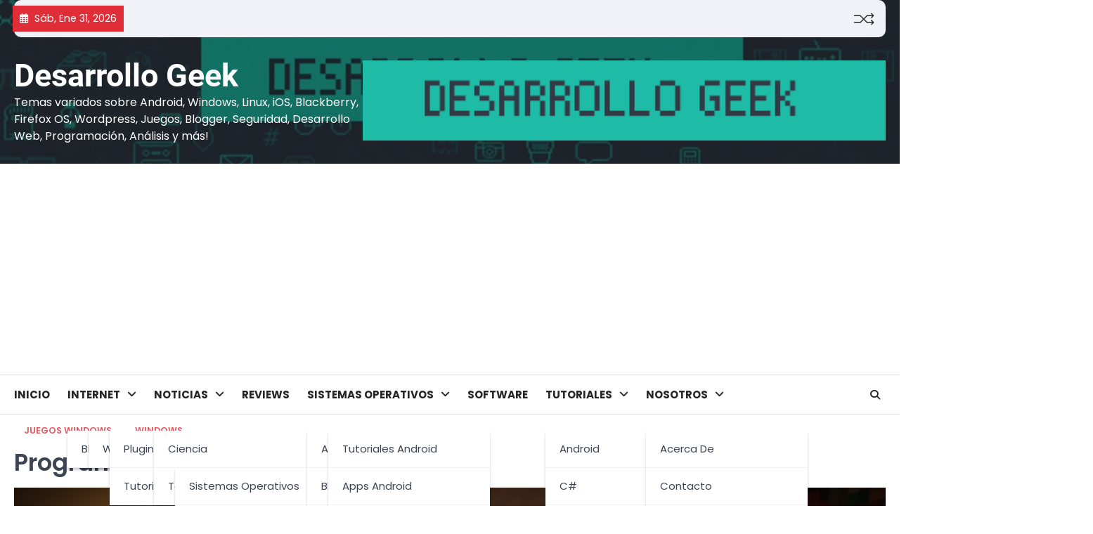

--- FILE ---
content_type: text/html; charset=UTF-8
request_url: https://desarrollo-geek.net/sistemas-operativos/windows/programas-para-crear-videojuegos/
body_size: 10847
content:
<!doctype html>
<html lang="es">

<head>
	<meta charset="UTF-8">
	<meta name="viewport" content="width=device-width, initial-scale=1">
	<link rel="profile" href="https://gmpg.org/xfn/11">

	<title>Programas para crear videojuegos &#8211; Desarrollo Geek</title>
<meta name='robots' content='max-image-preview:large' />
	<style>img:is([sizes="auto" i], [sizes^="auto," i]) { contain-intrinsic-size: 3000px 1500px }</style>
	<link rel="alternate" type="application/rss+xml" title="Desarrollo Geek &raquo; Feed" href="https://desarrollo-geek.net/feed/" />
<script>
window._wpemojiSettings = {"baseUrl":"https:\/\/s.w.org\/images\/core\/emoji\/15.0.3\/72x72\/","ext":".png","svgUrl":"https:\/\/s.w.org\/images\/core\/emoji\/15.0.3\/svg\/","svgExt":".svg","source":{"concatemoji":"https:\/\/desarrollo-geek.net\/wp-includes\/js\/wp-emoji-release.min.js?ver=6.7.4"}};
/*! This file is auto-generated */
!function(i,n){var o,s,e;function c(e){try{var t={supportTests:e,timestamp:(new Date).valueOf()};sessionStorage.setItem(o,JSON.stringify(t))}catch(e){}}function p(e,t,n){e.clearRect(0,0,e.canvas.width,e.canvas.height),e.fillText(t,0,0);var t=new Uint32Array(e.getImageData(0,0,e.canvas.width,e.canvas.height).data),r=(e.clearRect(0,0,e.canvas.width,e.canvas.height),e.fillText(n,0,0),new Uint32Array(e.getImageData(0,0,e.canvas.width,e.canvas.height).data));return t.every(function(e,t){return e===r[t]})}function u(e,t,n){switch(t){case"flag":return n(e,"\ud83c\udff3\ufe0f\u200d\u26a7\ufe0f","\ud83c\udff3\ufe0f\u200b\u26a7\ufe0f")?!1:!n(e,"\ud83c\uddfa\ud83c\uddf3","\ud83c\uddfa\u200b\ud83c\uddf3")&&!n(e,"\ud83c\udff4\udb40\udc67\udb40\udc62\udb40\udc65\udb40\udc6e\udb40\udc67\udb40\udc7f","\ud83c\udff4\u200b\udb40\udc67\u200b\udb40\udc62\u200b\udb40\udc65\u200b\udb40\udc6e\u200b\udb40\udc67\u200b\udb40\udc7f");case"emoji":return!n(e,"\ud83d\udc26\u200d\u2b1b","\ud83d\udc26\u200b\u2b1b")}return!1}function f(e,t,n){var r="undefined"!=typeof WorkerGlobalScope&&self instanceof WorkerGlobalScope?new OffscreenCanvas(300,150):i.createElement("canvas"),a=r.getContext("2d",{willReadFrequently:!0}),o=(a.textBaseline="top",a.font="600 32px Arial",{});return e.forEach(function(e){o[e]=t(a,e,n)}),o}function t(e){var t=i.createElement("script");t.src=e,t.defer=!0,i.head.appendChild(t)}"undefined"!=typeof Promise&&(o="wpEmojiSettingsSupports",s=["flag","emoji"],n.supports={everything:!0,everythingExceptFlag:!0},e=new Promise(function(e){i.addEventListener("DOMContentLoaded",e,{once:!0})}),new Promise(function(t){var n=function(){try{var e=JSON.parse(sessionStorage.getItem(o));if("object"==typeof e&&"number"==typeof e.timestamp&&(new Date).valueOf()<e.timestamp+604800&&"object"==typeof e.supportTests)return e.supportTests}catch(e){}return null}();if(!n){if("undefined"!=typeof Worker&&"undefined"!=typeof OffscreenCanvas&&"undefined"!=typeof URL&&URL.createObjectURL&&"undefined"!=typeof Blob)try{var e="postMessage("+f.toString()+"("+[JSON.stringify(s),u.toString(),p.toString()].join(",")+"));",r=new Blob([e],{type:"text/javascript"}),a=new Worker(URL.createObjectURL(r),{name:"wpTestEmojiSupports"});return void(a.onmessage=function(e){c(n=e.data),a.terminate(),t(n)})}catch(e){}c(n=f(s,u,p))}t(n)}).then(function(e){for(var t in e)n.supports[t]=e[t],n.supports.everything=n.supports.everything&&n.supports[t],"flag"!==t&&(n.supports.everythingExceptFlag=n.supports.everythingExceptFlag&&n.supports[t]);n.supports.everythingExceptFlag=n.supports.everythingExceptFlag&&!n.supports.flag,n.DOMReady=!1,n.readyCallback=function(){n.DOMReady=!0}}).then(function(){return e}).then(function(){var e;n.supports.everything||(n.readyCallback(),(e=n.source||{}).concatemoji?t(e.concatemoji):e.wpemoji&&e.twemoji&&(t(e.twemoji),t(e.wpemoji)))}))}((window,document),window._wpemojiSettings);
</script>
<style id='wp-emoji-styles-inline-css'>

	img.wp-smiley, img.emoji {
		display: inline !important;
		border: none !important;
		box-shadow: none !important;
		height: 1em !important;
		width: 1em !important;
		margin: 0 0.07em !important;
		vertical-align: -0.1em !important;
		background: none !important;
		padding: 0 !important;
	}
</style>
<link rel='stylesheet' id='wp-block-library-css' href='https://desarrollo-geek.net/wp-includes/css/dist/block-library/style.min.css?ver=6.7.4' media='all' />
<style id='classic-theme-styles-inline-css'>
/*! This file is auto-generated */
.wp-block-button__link{color:#fff;background-color:#32373c;border-radius:9999px;box-shadow:none;text-decoration:none;padding:calc(.667em + 2px) calc(1.333em + 2px);font-size:1.125em}.wp-block-file__button{background:#32373c;color:#fff;text-decoration:none}
</style>
<style id='global-styles-inline-css'>
:root{--wp--preset--aspect-ratio--square: 1;--wp--preset--aspect-ratio--4-3: 4/3;--wp--preset--aspect-ratio--3-4: 3/4;--wp--preset--aspect-ratio--3-2: 3/2;--wp--preset--aspect-ratio--2-3: 2/3;--wp--preset--aspect-ratio--16-9: 16/9;--wp--preset--aspect-ratio--9-16: 9/16;--wp--preset--color--black: #000000;--wp--preset--color--cyan-bluish-gray: #abb8c3;--wp--preset--color--white: #ffffff;--wp--preset--color--pale-pink: #f78da7;--wp--preset--color--vivid-red: #cf2e2e;--wp--preset--color--luminous-vivid-orange: #ff6900;--wp--preset--color--luminous-vivid-amber: #fcb900;--wp--preset--color--light-green-cyan: #7bdcb5;--wp--preset--color--vivid-green-cyan: #00d084;--wp--preset--color--pale-cyan-blue: #8ed1fc;--wp--preset--color--vivid-cyan-blue: #0693e3;--wp--preset--color--vivid-purple: #9b51e0;--wp--preset--gradient--vivid-cyan-blue-to-vivid-purple: linear-gradient(135deg,rgba(6,147,227,1) 0%,rgb(155,81,224) 100%);--wp--preset--gradient--light-green-cyan-to-vivid-green-cyan: linear-gradient(135deg,rgb(122,220,180) 0%,rgb(0,208,130) 100%);--wp--preset--gradient--luminous-vivid-amber-to-luminous-vivid-orange: linear-gradient(135deg,rgba(252,185,0,1) 0%,rgba(255,105,0,1) 100%);--wp--preset--gradient--luminous-vivid-orange-to-vivid-red: linear-gradient(135deg,rgba(255,105,0,1) 0%,rgb(207,46,46) 100%);--wp--preset--gradient--very-light-gray-to-cyan-bluish-gray: linear-gradient(135deg,rgb(238,238,238) 0%,rgb(169,184,195) 100%);--wp--preset--gradient--cool-to-warm-spectrum: linear-gradient(135deg,rgb(74,234,220) 0%,rgb(151,120,209) 20%,rgb(207,42,186) 40%,rgb(238,44,130) 60%,rgb(251,105,98) 80%,rgb(254,248,76) 100%);--wp--preset--gradient--blush-light-purple: linear-gradient(135deg,rgb(255,206,236) 0%,rgb(152,150,240) 100%);--wp--preset--gradient--blush-bordeaux: linear-gradient(135deg,rgb(254,205,165) 0%,rgb(254,45,45) 50%,rgb(107,0,62) 100%);--wp--preset--gradient--luminous-dusk: linear-gradient(135deg,rgb(255,203,112) 0%,rgb(199,81,192) 50%,rgb(65,88,208) 100%);--wp--preset--gradient--pale-ocean: linear-gradient(135deg,rgb(255,245,203) 0%,rgb(182,227,212) 50%,rgb(51,167,181) 100%);--wp--preset--gradient--electric-grass: linear-gradient(135deg,rgb(202,248,128) 0%,rgb(113,206,126) 100%);--wp--preset--gradient--midnight: linear-gradient(135deg,rgb(2,3,129) 0%,rgb(40,116,252) 100%);--wp--preset--font-size--small: 13px;--wp--preset--font-size--medium: 20px;--wp--preset--font-size--large: 36px;--wp--preset--font-size--x-large: 42px;--wp--preset--spacing--20: 0.44rem;--wp--preset--spacing--30: 0.67rem;--wp--preset--spacing--40: 1rem;--wp--preset--spacing--50: 1.5rem;--wp--preset--spacing--60: 2.25rem;--wp--preset--spacing--70: 3.38rem;--wp--preset--spacing--80: 5.06rem;--wp--preset--shadow--natural: 6px 6px 9px rgba(0, 0, 0, 0.2);--wp--preset--shadow--deep: 12px 12px 50px rgba(0, 0, 0, 0.4);--wp--preset--shadow--sharp: 6px 6px 0px rgba(0, 0, 0, 0.2);--wp--preset--shadow--outlined: 6px 6px 0px -3px rgba(255, 255, 255, 1), 6px 6px rgba(0, 0, 0, 1);--wp--preset--shadow--crisp: 6px 6px 0px rgba(0, 0, 0, 1);}:where(.is-layout-flex){gap: 0.5em;}:where(.is-layout-grid){gap: 0.5em;}body .is-layout-flex{display: flex;}.is-layout-flex{flex-wrap: wrap;align-items: center;}.is-layout-flex > :is(*, div){margin: 0;}body .is-layout-grid{display: grid;}.is-layout-grid > :is(*, div){margin: 0;}:where(.wp-block-columns.is-layout-flex){gap: 2em;}:where(.wp-block-columns.is-layout-grid){gap: 2em;}:where(.wp-block-post-template.is-layout-flex){gap: 1.25em;}:where(.wp-block-post-template.is-layout-grid){gap: 1.25em;}.has-black-color{color: var(--wp--preset--color--black) !important;}.has-cyan-bluish-gray-color{color: var(--wp--preset--color--cyan-bluish-gray) !important;}.has-white-color{color: var(--wp--preset--color--white) !important;}.has-pale-pink-color{color: var(--wp--preset--color--pale-pink) !important;}.has-vivid-red-color{color: var(--wp--preset--color--vivid-red) !important;}.has-luminous-vivid-orange-color{color: var(--wp--preset--color--luminous-vivid-orange) !important;}.has-luminous-vivid-amber-color{color: var(--wp--preset--color--luminous-vivid-amber) !important;}.has-light-green-cyan-color{color: var(--wp--preset--color--light-green-cyan) !important;}.has-vivid-green-cyan-color{color: var(--wp--preset--color--vivid-green-cyan) !important;}.has-pale-cyan-blue-color{color: var(--wp--preset--color--pale-cyan-blue) !important;}.has-vivid-cyan-blue-color{color: var(--wp--preset--color--vivid-cyan-blue) !important;}.has-vivid-purple-color{color: var(--wp--preset--color--vivid-purple) !important;}.has-black-background-color{background-color: var(--wp--preset--color--black) !important;}.has-cyan-bluish-gray-background-color{background-color: var(--wp--preset--color--cyan-bluish-gray) !important;}.has-white-background-color{background-color: var(--wp--preset--color--white) !important;}.has-pale-pink-background-color{background-color: var(--wp--preset--color--pale-pink) !important;}.has-vivid-red-background-color{background-color: var(--wp--preset--color--vivid-red) !important;}.has-luminous-vivid-orange-background-color{background-color: var(--wp--preset--color--luminous-vivid-orange) !important;}.has-luminous-vivid-amber-background-color{background-color: var(--wp--preset--color--luminous-vivid-amber) !important;}.has-light-green-cyan-background-color{background-color: var(--wp--preset--color--light-green-cyan) !important;}.has-vivid-green-cyan-background-color{background-color: var(--wp--preset--color--vivid-green-cyan) !important;}.has-pale-cyan-blue-background-color{background-color: var(--wp--preset--color--pale-cyan-blue) !important;}.has-vivid-cyan-blue-background-color{background-color: var(--wp--preset--color--vivid-cyan-blue) !important;}.has-vivid-purple-background-color{background-color: var(--wp--preset--color--vivid-purple) !important;}.has-black-border-color{border-color: var(--wp--preset--color--black) !important;}.has-cyan-bluish-gray-border-color{border-color: var(--wp--preset--color--cyan-bluish-gray) !important;}.has-white-border-color{border-color: var(--wp--preset--color--white) !important;}.has-pale-pink-border-color{border-color: var(--wp--preset--color--pale-pink) !important;}.has-vivid-red-border-color{border-color: var(--wp--preset--color--vivid-red) !important;}.has-luminous-vivid-orange-border-color{border-color: var(--wp--preset--color--luminous-vivid-orange) !important;}.has-luminous-vivid-amber-border-color{border-color: var(--wp--preset--color--luminous-vivid-amber) !important;}.has-light-green-cyan-border-color{border-color: var(--wp--preset--color--light-green-cyan) !important;}.has-vivid-green-cyan-border-color{border-color: var(--wp--preset--color--vivid-green-cyan) !important;}.has-pale-cyan-blue-border-color{border-color: var(--wp--preset--color--pale-cyan-blue) !important;}.has-vivid-cyan-blue-border-color{border-color: var(--wp--preset--color--vivid-cyan-blue) !important;}.has-vivid-purple-border-color{border-color: var(--wp--preset--color--vivid-purple) !important;}.has-vivid-cyan-blue-to-vivid-purple-gradient-background{background: var(--wp--preset--gradient--vivid-cyan-blue-to-vivid-purple) !important;}.has-light-green-cyan-to-vivid-green-cyan-gradient-background{background: var(--wp--preset--gradient--light-green-cyan-to-vivid-green-cyan) !important;}.has-luminous-vivid-amber-to-luminous-vivid-orange-gradient-background{background: var(--wp--preset--gradient--luminous-vivid-amber-to-luminous-vivid-orange) !important;}.has-luminous-vivid-orange-to-vivid-red-gradient-background{background: var(--wp--preset--gradient--luminous-vivid-orange-to-vivid-red) !important;}.has-very-light-gray-to-cyan-bluish-gray-gradient-background{background: var(--wp--preset--gradient--very-light-gray-to-cyan-bluish-gray) !important;}.has-cool-to-warm-spectrum-gradient-background{background: var(--wp--preset--gradient--cool-to-warm-spectrum) !important;}.has-blush-light-purple-gradient-background{background: var(--wp--preset--gradient--blush-light-purple) !important;}.has-blush-bordeaux-gradient-background{background: var(--wp--preset--gradient--blush-bordeaux) !important;}.has-luminous-dusk-gradient-background{background: var(--wp--preset--gradient--luminous-dusk) !important;}.has-pale-ocean-gradient-background{background: var(--wp--preset--gradient--pale-ocean) !important;}.has-electric-grass-gradient-background{background: var(--wp--preset--gradient--electric-grass) !important;}.has-midnight-gradient-background{background: var(--wp--preset--gradient--midnight) !important;}.has-small-font-size{font-size: var(--wp--preset--font-size--small) !important;}.has-medium-font-size{font-size: var(--wp--preset--font-size--medium) !important;}.has-large-font-size{font-size: var(--wp--preset--font-size--large) !important;}.has-x-large-font-size{font-size: var(--wp--preset--font-size--x-large) !important;}
:where(.wp-block-post-template.is-layout-flex){gap: 1.25em;}:where(.wp-block-post-template.is-layout-grid){gap: 1.25em;}
:where(.wp-block-columns.is-layout-flex){gap: 2em;}:where(.wp-block-columns.is-layout-grid){gap: 2em;}
:root :where(.wp-block-pullquote){font-size: 1.5em;line-height: 1.6;}
</style>
<link rel='stylesheet' id='ascendoor-news-slick-style-css' href='https://desarrollo-geek.net/wp-content/themes/ascendoor-news/assets/css/slick.min.css?ver=1.8.1' media='all' />
<link rel='stylesheet' id='ascendoor-news-fontawesome-style-css' href='https://desarrollo-geek.net/wp-content/themes/ascendoor-news/assets/css/fontawesome.min.css?ver=6.4.2' media='all' />
<link rel='stylesheet' id='ascendoor-news-google-fonts-css' href='https://desarrollo-geek.net/wp-content/fonts/c69eedec8d9febe9ea2cfef87c034812.css' media='all' />
<link rel='stylesheet' id='ascendoor-news-style-css' href='https://desarrollo-geek.net/wp-content/themes/ascendoor-news/style.css?ver=1.0.3' media='all' />
<style id='ascendoor-news-style-inline-css'>

	/* Color */
	:root {
		--header-text-color: #ffffff;
	}
	
	/* Typograhpy */
	:root {
		--font-heading: "Roboto", serif;
		--font-main: -apple-system, BlinkMacSystemFont,"Poppins", "Segoe UI", Roboto, Oxygen-Sans, Ubuntu, Cantarell, "Helvetica Neue", sans-serif;
	}

	body,
	button, input, select, optgroup, textarea {
		font-family: "Poppins", serif;
	}

	.site-title a {
		font-family: "Roboto", serif;
	}

	.site-description {
		font-family: "Poppins", serif;
	}
	
</style>
<script src="https://desarrollo-geek.net/wp-includes/js/jquery/jquery.min.js?ver=3.7.1" id="jquery-core-js"></script>
<script src="https://desarrollo-geek.net/wp-includes/js/jquery/jquery-migrate.min.js?ver=3.4.1" id="jquery-migrate-js"></script>
<link rel="https://api.w.org/" href="https://desarrollo-geek.net/wp-json/" /><link rel="alternate" title="JSON" type="application/json" href="https://desarrollo-geek.net/wp-json/wp/v2/posts/6044" /><link rel="EditURI" type="application/rsd+xml" title="RSD" href="https://desarrollo-geek.net/xmlrpc.php?rsd" />
<meta name="generator" content="WordPress 6.7.4" />
<link rel="canonical" href="https://desarrollo-geek.net/sistemas-operativos/windows/programas-para-crear-videojuegos/" />
<link rel='shortlink' href='https://desarrollo-geek.net/?p=6044' />
<link rel="alternate" title="oEmbed (JSON)" type="application/json+oembed" href="https://desarrollo-geek.net/wp-json/oembed/1.0/embed?url=https%3A%2F%2Fdesarrollo-geek.net%2Fsistemas-operativos%2Fwindows%2Fprogramas-para-crear-videojuegos%2F" />
<link rel="alternate" title="oEmbed (XML)" type="text/xml+oembed" href="https://desarrollo-geek.net/wp-json/oembed/1.0/embed?url=https%3A%2F%2Fdesarrollo-geek.net%2Fsistemas-operativos%2Fwindows%2Fprogramas-para-crear-videojuegos%2F&#038;format=xml" />

<style type="text/css" id="breadcrumb-trail-css">.trail-items li::after {content: "/";}</style>
<link rel="icon" href="https://desarrollo-geek.net/wp-content/uploads/cropped-xbLtVLU_400x400-32x32.png" sizes="32x32" />
<link rel="icon" href="https://desarrollo-geek.net/wp-content/uploads/cropped-xbLtVLU_400x400-192x192.png" sizes="192x192" />
<link rel="apple-touch-icon" href="https://desarrollo-geek.net/wp-content/uploads/cropped-xbLtVLU_400x400-180x180.png" />
<meta name="msapplication-TileImage" content="https://desarrollo-geek.net/wp-content/uploads/cropped-xbLtVLU_400x400-270x270.png" />
		<style id="wp-custom-css">
			.site-footer .site-footer-bottom {
    display: none;
}
		</style>
		</head>

<body class="post-template-default single single-post postid-6044 single-format-standard wp-embed-responsive no-sidebar right-sidebar modern-design">
		<div id="page" class="site ascendoor-site-wrapper">
		<a class="skip-link screen-reader-text" href="#primary">Skip to content</a>
		<div id="loader">
			<div class="loader-container">
				<div id="preloader" class="style-2">
					<div class="dot"></div>
				</div>
			</div>
		</div><!-- #loader -->

		<header id="masthead" class="site-header header-style-3 logo-size-small">
			<div class="top-middle-header-wrapper ascendoor-header-image" style="background-image: url('https://desarrollo-geek.net/wp-content/uploads/cropped-cropped-1500x500-UbverWmMv-transformed.png');">
									<div class="top-header-part">
						<div class="ascendoor-wrapper">
							<div class="top-header-wrapper">
								<div class="top-header-left">
									<div class="date-wrap">
										<i class="far fa-calendar-alt"></i>
										<span>Sáb, Ene 31, 2026</span>
									</div>
									<div class="top-header-menu">
																			</div>
								</div>
								<div class="top-header-right">
									<div class="ramdom-post">
																						<a href="https://desarrollo-geek.net/sistemas-operativos/windows/windows-9-es-para-los-debiles-microsoft-decide-ir-directo-a-la-version-10/" data-title="View Random Post">
													<svg xmlns="http://www.w3.org/2000/svg" x="0px" y="0px" viewBox="0 0 100 100">
														<polyline class="line arrow-end top" points="5.6,34.2 33.2,34.4 65.6,66.8 93.4,66.3 "></polyline>
														<polyline class="line arrow-end bottom" points="5.6,66.8 33.2,66.6 65.6,34.2 93.4,34.7 "></polyline>
														<polyline class="line" points="85.9,24.5 95.4,34.2 86.6,43.5 "></polyline>
														<polyline class="line" points="85.9,56.5 95.4,66.2 86.6,75.5 "></polyline>
													</svg>
												</a>
																					</div>
									<div class="social-icons">
																			</div>
								</div>
							</div>
						</div>
					</div>
								<div class="middle-header-part">
										<div class="ascendoor-wrapper">
						<div class="middle-header-wrapper ">
							<div class="site-branding site-logo-left">
																<div class="site-identity">
																			<p class="site-title"><a href="https://desarrollo-geek.net/" rel="home">Desarrollo Geek</a></p>
																				<p class="site-description">
											Temas variados sobre Android, Windows, Linux, iOS, Blackberry, Firefox OS, Wordpress, Juegos, Blogger, Seguridad, Desarrollo Web, Programación, Análisis y más!										</p>
																	</div>
							</div><!-- .site-branding -->
															<div class="mag-adver-part image">
									<a href="">
										<img src="https://desarrollo-geek.net/wp-content/uploads/cropped-358707018_587048753582339_2414005445697192303_n.png" alt="Advertisment Image">
									</a>
								</div>
													</div>
					</div>
				</div>
			</div>
			<div class="bottom-header-part-outer">
				<div class="bottom-header-part">
					<div class="ascendoor-wrapper">
						<div class="bottom-header-wrapper">
							<div class="navigation-part">
								<nav id="site-navigation" class="main-navigation">
									<button class="menu-toggle" aria-controls="primary-menu" aria-expanded="false">
										<span></span>
										<span></span>
										<span></span>
									</button>
									<div class="main-navigation-links">
										<div class="menu-menu-container"><ul id="menu-menu" class="menu"><li id="menu-item-11" class="menu-item menu-item-type-custom menu-item-object-custom menu-item-11"><a href="/">Inicio</a></li>
<li id="menu-item-122" class="menu-item menu-item-type-taxonomy menu-item-object-category menu-item-has-children menu-item-122"><a href="https://desarrollo-geek.net/categoria/internet/">Internet</a>
<ul class="sub-menu">
	<li id="menu-item-3485" class="menu-item menu-item-type-taxonomy menu-item-object-category menu-item-has-children menu-item-3485"><a href="https://desarrollo-geek.net/categoria/blogs/">Blogs</a>
	<ul class="sub-menu">
		<li id="menu-item-3487" class="menu-item menu-item-type-taxonomy menu-item-object-category menu-item-has-children menu-item-3487"><a href="https://desarrollo-geek.net/categoria/blogs/wordpress/">WordPress</a>
		<ul class="sub-menu">
			<li id="menu-item-3490" class="menu-item menu-item-type-taxonomy menu-item-object-category menu-item-3490"><a href="https://desarrollo-geek.net/categoria/blogs/wordpress/plugins-wp/">Plugins WordPress</a></li>
			<li id="menu-item-3489" class="menu-item menu-item-type-taxonomy menu-item-object-category menu-item-3489"><a href="https://desarrollo-geek.net/categoria/tutoriales/tutoriales-wp/">Tutoriales WordPress</a></li>
		</ul>
</li>
	</ul>
</li>
</ul>
</li>
<li id="menu-item-17" class="menu-item menu-item-type-taxonomy menu-item-object-category menu-item-has-children menu-item-17"><a href="https://desarrollo-geek.net/categoria/noticias/">Noticias</a>
<ul class="sub-menu">
	<li id="menu-item-118" class="menu-item menu-item-type-taxonomy menu-item-object-category menu-item-118"><a href="https://desarrollo-geek.net/categoria/noticias/ciencia/">Ciencia</a></li>
	<li id="menu-item-119" class="menu-item menu-item-type-taxonomy menu-item-object-category menu-item-has-children menu-item-119"><a href="https://desarrollo-geek.net/categoria/noticias/tecnologia/">Tecnología</a>
	<ul class="sub-menu">
		<li id="menu-item-1853" class="menu-item menu-item-type-taxonomy menu-item-object-category menu-item-1853"><a href="https://desarrollo-geek.net/categoria/noticias/tecnologia/sistemas-operativos-tecnologia/">Sistemas Operativos</a></li>
		<li id="menu-item-1851" class="menu-item menu-item-type-taxonomy menu-item-object-category menu-item-1851"><a href="https://desarrollo-geek.net/categoria/noticias/tecnologia/moviles/">Móviles</a></li>
		<li id="menu-item-1852" class="menu-item menu-item-type-taxonomy menu-item-object-category menu-item-1852"><a href="https://desarrollo-geek.net/categoria/noticias/tecnologia/navegadores/">Navegadores</a></li>
		<li id="menu-item-1854" class="menu-item menu-item-type-taxonomy menu-item-object-category menu-item-1854"><a href="https://desarrollo-geek.net/categoria/noticias/tecnologia/telecomunicaciones/">Telecomunicaciones</a></li>
	</ul>
</li>
</ul>
</li>
<li id="menu-item-18" class="menu-item menu-item-type-taxonomy menu-item-object-category menu-item-18"><a href="https://desarrollo-geek.net/categoria/reviews/">Reviews</a></li>
<li id="menu-item-21" class="menu-item menu-item-type-taxonomy menu-item-object-category current-post-ancestor menu-item-has-children menu-item-21"><a href="https://desarrollo-geek.net/categoria/sistemas-operativos/">Sistemas Operativos</a>
<ul class="sub-menu">
	<li id="menu-item-22" class="menu-item menu-item-type-taxonomy menu-item-object-category menu-item-has-children menu-item-22"><a href="https://desarrollo-geek.net/categoria/sistemas-operativos/android/">Android</a>
	<ul class="sub-menu">
		<li id="menu-item-1845" class="menu-item menu-item-type-taxonomy menu-item-object-category menu-item-1845"><a href="https://desarrollo-geek.net/categoria/tutoriales/tutoriales-android/">Tutoriales Android</a></li>
		<li id="menu-item-1843" class="menu-item menu-item-type-taxonomy menu-item-object-category menu-item-1843"><a href="https://desarrollo-geek.net/categoria/sistemas-operativos/android/apps-android/">Apps Android</a></li>
		<li id="menu-item-1844" class="menu-item menu-item-type-taxonomy menu-item-object-category menu-item-1844"><a href="https://desarrollo-geek.net/categoria/sistemas-operativos/android/juegos-android/">Juegos Android</a></li>
	</ul>
</li>
	<li id="menu-item-23" class="menu-item menu-item-type-taxonomy menu-item-object-category menu-item-23"><a href="https://desarrollo-geek.net/categoria/sistemas-operativos/blackberry/">Blackberry</a></li>
	<li id="menu-item-24" class="menu-item menu-item-type-taxonomy menu-item-object-category menu-item-24"><a href="https://desarrollo-geek.net/categoria/sistemas-operativos/firefox-os/">Firefox OS</a></li>
	<li id="menu-item-120" class="menu-item menu-item-type-taxonomy menu-item-object-category menu-item-has-children menu-item-120"><a href="https://desarrollo-geek.net/categoria/sistemas-operativos/linux/">GNU/Linux</a>
	<ul class="sub-menu">
		<li id="menu-item-1846" class="menu-item menu-item-type-taxonomy menu-item-object-category menu-item-1846"><a href="https://desarrollo-geek.net/categoria/tutoriales/tutoriales-linux/">Tutoriales</a></li>
		<li id="menu-item-123" class="menu-item menu-item-type-taxonomy menu-item-object-category menu-item-123"><a href="https://desarrollo-geek.net/categoria/sistemas-operativos/linux/soft-linux/">Software</a></li>
		<li id="menu-item-1848" class="menu-item menu-item-type-taxonomy menu-item-object-category menu-item-1848"><a href="https://desarrollo-geek.net/categoria/sistemas-operativos/linux/personalizacion-linux/">Personalización</a></li>
	</ul>
</li>
	<li id="menu-item-25" class="menu-item menu-item-type-taxonomy menu-item-object-category menu-item-25"><a href="https://desarrollo-geek.net/categoria/sistemas-operativos/ios/">iOS</a></li>
	<li id="menu-item-121" class="menu-item menu-item-type-taxonomy menu-item-object-category current-post-ancestor current-menu-parent current-post-parent menu-item-has-children menu-item-121"><a href="https://desarrollo-geek.net/categoria/sistemas-operativos/windows/">Windows</a>
	<ul class="sub-menu">
		<li id="menu-item-1849" class="menu-item menu-item-type-taxonomy menu-item-object-category menu-item-1849"><a href="https://desarrollo-geek.net/categoria/tutoriales/tutoriales-windows/">Tutoriales</a></li>
		<li id="menu-item-3776" class="menu-item menu-item-type-taxonomy menu-item-object-category current-post-ancestor current-menu-parent current-post-parent menu-item-3776"><a href="https://desarrollo-geek.net/categoria/sistemas-operativos/windows/juegos-windows/">Juegos</a></li>
		<li id="menu-item-1850" class="menu-item menu-item-type-taxonomy menu-item-object-category menu-item-1850"><a href="https://desarrollo-geek.net/categoria/sistemas-operativos/windows/soft-windows/">Software</a></li>
	</ul>
</li>
	<li id="menu-item-26" class="menu-item menu-item-type-taxonomy menu-item-object-category menu-item-26"><a href="https://desarrollo-geek.net/categoria/sistemas-operativos/windows-phone/">Windows Phone</a></li>
</ul>
</li>
<li id="menu-item-13" class="menu-item menu-item-type-taxonomy menu-item-object-category menu-item-13"><a href="https://desarrollo-geek.net/categoria/software/">Software</a></li>
<li id="menu-item-125" class="menu-item menu-item-type-taxonomy menu-item-object-category menu-item-has-children menu-item-125"><a href="https://desarrollo-geek.net/categoria/tutoriales/">Tutoriales</a>
<ul class="sub-menu">
	<li id="menu-item-126" class="menu-item menu-item-type-taxonomy menu-item-object-category menu-item-126"><a href="https://desarrollo-geek.net/categoria/tutoriales/tutoriales-android/">Android</a></li>
	<li id="menu-item-4226" class="menu-item menu-item-type-taxonomy menu-item-object-category menu-item-4226"><a href="https://desarrollo-geek.net/categoria/tutoriales/tutoriales-c/">C#</a></li>
	<li id="menu-item-128" class="menu-item menu-item-type-taxonomy menu-item-object-category menu-item-128"><a href="https://desarrollo-geek.net/categoria/tutoriales/css/">CSS</a></li>
	<li id="menu-item-129" class="menu-item menu-item-type-taxonomy menu-item-object-category menu-item-129"><a href="https://desarrollo-geek.net/categoria/tutoriales/html/">HTML</a></li>
	<li id="menu-item-130" class="menu-item menu-item-type-taxonomy menu-item-object-category menu-item-130"><a href="https://desarrollo-geek.net/categoria/tutoriales/javascript/">Javascript</a></li>
	<li id="menu-item-131" class="menu-item menu-item-type-taxonomy menu-item-object-category menu-item-131"><a href="https://desarrollo-geek.net/categoria/tutoriales/tutoriales-linux/">GNU/Linux</a></li>
	<li id="menu-item-132" class="menu-item menu-item-type-taxonomy menu-item-object-category menu-item-132"><a href="https://desarrollo-geek.net/categoria/tutoriales/php/">PHP</a></li>
	<li id="menu-item-2722" class="menu-item menu-item-type-taxonomy menu-item-object-category menu-item-2722"><a href="https://desarrollo-geek.net/categoria/tutoriales/nginx/">Nginx</a></li>
	<li id="menu-item-133" class="menu-item menu-item-type-taxonomy menu-item-object-category menu-item-133"><a href="https://desarrollo-geek.net/categoria/tutoriales/tutoriales-windows/">Windows</a></li>
	<li id="menu-item-134" class="menu-item menu-item-type-taxonomy menu-item-object-category menu-item-134"><a href="https://desarrollo-geek.net/categoria/tutoriales/tutoriales-wp/">WordPress</a></li>
</ul>
</li>
<li id="menu-item-2406" class="menu-item menu-item-type-custom menu-item-object-custom menu-item-has-children menu-item-2406"><a href="/acerca-de/">Nosotros</a>
<ul class="sub-menu">
	<li id="menu-item-2407" class="menu-item menu-item-type-post_type menu-item-object-page menu-item-2407"><a href="https://desarrollo-geek.net/acerca-de/">Acerca de</a></li>
	<li id="menu-item-2408" class="menu-item menu-item-type-custom menu-item-object-custom menu-item-2408"><a href="/contacto/">Contacto</a></li>
	<li id="menu-item-2972" class="menu-item menu-item-type-post_type menu-item-object-page menu-item-2972"><a href="https://desarrollo-geek.net/politica-de-cookies/">Política de Cookies</a></li>
</ul>
</li>
</ul></div>									</div>
								</nav><!-- #site-navigation -->
							</div>
							<div class="bottom-header-right-part">
								<div class="header-search">
									<div class="header-search-wrap">
										<a href="#" title="Search" class="header-search-icon">
											<i class="fa-solid fa-search"></i>
										</a>
										<div class="header-search-form">
											<form role="search" method="get" class="search-form" action="https://desarrollo-geek.net/">
				<label>
					<span class="screen-reader-text">Buscar:</span>
					<input type="search" class="search-field" placeholder="Buscar &hellip;" value="" name="s" />
				</label>
				<input type="submit" class="search-submit" value="Buscar" />
			</form>										</div>
									</div>
								</div>
							</div>
						</div>
					</div>
				</div>
			</div>
		</header><!-- #masthead -->

					<div id="content" class="site-content">
				<div class="ascendoor-wrapper">
					<div class="ascendoor-page">
					<main id="primary" class="site-main">

	
<article id="post-6044" class="post-6044 post type-post status-publish format-standard has-post-thumbnail hentry category-juegos-windows category-windows tag-como-hacer-juegos tag-crear-un-juego tag-programar-un-juego tag-programas-para-hacer-juegos tag-programas-para-juegos">
	<div class="mag-post-single">
		<div class="mag-post-detail">
			<div class="mag-post-category">
				<a href="https://desarrollo-geek.net/categoria/sistemas-operativos/windows/juegos-windows/">Juegos Windows</a><a href="https://desarrollo-geek.net/categoria/sistemas-operativos/windows/">Windows</a>			</div>
			<header class="entry-header">
				<h1 class="entry-title">Programas para crear videojuegos</h1>					<div class="mag-post-meta">
											</div>
							</header><!-- .entry-header -->
		</div>
	</div>
	
			<div class="post-thumbnail">
				<img width="624" height="351" src="https://desarrollo-geek.net/wp-content/uploads/programas-para-crear-videojuegos-624x351.png" class="attachment-post-thumbnail size-post-thumbnail wp-post-image" alt="" decoding="async" fetchpriority="high" srcset="https://desarrollo-geek.net/wp-content/uploads/programas-para-crear-videojuegos-624x351.png 624w, https://desarrollo-geek.net/wp-content/uploads/programas-para-crear-videojuegos-240x135.png 240w, https://desarrollo-geek.net/wp-content/uploads/programas-para-crear-videojuegos-768x432.png 768w, https://desarrollo-geek.net/wp-content/uploads/programas-para-crear-videojuegos.png 1280w" sizes="(max-width: 624px) 100vw, 624px" />			</div><!-- .post-thumbnail -->

			<div class="entry-content">
		<p>Si vas a <strong>crear un videojuego</strong>, es importante que sepas que existen una gran infinidad de <strong>programas para crear videojuegos</strong>. </p><div class="adsb30" style=" margin:12px; text-align:center"><script async src="https://pagead2.googlesyndication.com/pagead/js/adsbygoogle.js"></script>
<ins class="adsbygoogle"
     style="display:block;width:728px;height:90px"
     data-ad-client="ca-pub-1382682739385424"
     data-ad-slot="3595632137"
     data-ad-format="horizontal"
     data-full-width-responsive="true"></ins>
<script>
     (adsbygoogle = window.adsbygoogle || []).push({});
</script></div>
<p>Para que puedas utilizar algunos de la mejor manera será necesario que cuentes con ciertos conocimientos de programación. ¿Y si no sabes nada de programaciones?<br />
Pues también puedes utilizar otros que no requieren de muchos conocimientos. Vamos algunos de los programas que sean utilizados para crear los videojuegos.</p>
<h2> Los más conocidos </h2>
<p>Esto son los nombres de algunos buenos programas: Entidad 3D, Flixel.org, Stencyl,GDevelop y Scratch. Pero estos no son todos, es posible encontrar otros como los siguientes.</p>
<h3> Detalles de los programas creadores de videojuegos </h3>
<p>Empecemos con el programa Unity, se considera como una de los motores de <strong>creación de videojuegos</strong> más conocido. Este programa permite utilizarlo con una versión gratuita para equipos Mac, PC y Web, el editor visual el cual está incorporado permite tener mejoras en la visualización y evitas las complicaciones.<br />
Los modelos en 3D, los sonidos y las texturas se pueden importar. Es posible disfrutar de un buen creador, pero en la versión profesional es más potente. Este creador no es nada gratis pues hay que pagar un costo que no están económico.</p>
<p>Otro creador que está en la lista de los más usados es Adventure Game Studio, en él se destacan las gráficas más clásicas como la de point&#038;click. Esta es una buena recomendación para los creadores aventureros, pero requiere de un poco de conocimiento para el lenguaje scripting.</p><div class="adsb30" style=" margin:12px; text-align:center"><script async src="https://pagead2.googlesyndication.com/pagead/js/adsbygoogle.js"></script>
<ins class="adsbygoogle"
     style="display:block;width:728px;height:90px"
     data-ad-client="ca-pub-1382682739385424"
      data-ad-slot="5145383492"
     data-ad-format="horizontal"
     data-full-width-responsive="true"></ins>
<script>
     (adsbygoogle = window.adsbygoogle || []).push({});
</script></div>
<p>Mario Builder, este es otro muy usado y conocido. De él han salido muchos de los mejores juegos como Super Mario Maker, se utiliza en Nintendo 3DS. Con él se puede crear un mundo Mario muy original. El programa es totalmente gratis y cuentas con excelentes gráficos.</p>
<p>Ahora es el turno de hablar de M.U.G.E.N. este es ideal para los amantes de las luchas libres al estilo Street Fighter. El motor de videojuego se orienta a la lucha en 2D, salió por primera vez en el año 1999 y se destaca por su sencillez y versatilidad.</p>
<p>Alice se destaca por ser un software muy educativo pues fue desarrollado por la Universidad de Carnegie Mellon que se destacaron en ofrecer un programa de desarrollo educativo que fuese ideal para los colegios e instituciones. Lo que se destaca en este creador es la facilidad de manejar.Para utilizar los elementos y las animaciones solo se debe arrastrar y soltar, las animaciones irán al lugar deseado y también se pueden crear las animaciones en 3D. Es posible elegir entre muchos objetos que ya están alii de manera predeterminado o es posible crearlas desde cero.</p>
<p>Ahora mencionemos a Solarus, con este se puede viajar en el tiempo y utilizar las funciones con un solo clic. Con él se puede diseñar aventuras clásicas y emocionantes.</p>
<p>Mencionemos a UnrealDevelopment Kit, este es un programa creado por EpicGames y se ha utilizado por muchos juegos como Gears of War,MassEffect y Deus Ex. Es un programa libre desde el año 2005 y permite crear todo lo que te puedas imaginar.<br />
Descargando los motores gráficos, es posible utilizarlo en cualquier desarrollador y empezar a crear los gráficos y las visualizaciones. Es muy interesante saber que si los gráficos que allí se crean se hacen conocidos EpicGames obtienen un 5% de las ganancias.</p>
<p>Por último mencionamos a WintermuteEngine es un desarrollador de figuras gráficas y también en 3D. Una buena opción para todo creador de videojuegos que le gusta la aventura y la sencillez, es posible hallar mas programas creadores pero estos son los más usados.</p><div class="adsb30" style=" margin:12px; text-align:center"><script async src="https://pagead2.googlesyndication.com/pagead/js/adsbygoogle.js"></script>
<ins class="adsbygoogle"
     style="display:block;width:728px;height:90px"
     data-ad-client="ca-pub-1382682739385424"
     data-ad-slot="8187621442"
     data-ad-format="horizontal"
     data-full-width-responsive="true"></ins>
<script>
     (adsbygoogle = window.adsbygoogle || []).push({});
</script></div>
 <style> ins.adsbygoogle { background: transparent !important; } </style>	</div><!-- .entry-content -->

	<footer class="entry-footer">
		<span class="tags-links">Tagged <a href="https://desarrollo-geek.net/etiqueta/como-hacer-juegos/" rel="tag">como hacer juegos</a>, <a href="https://desarrollo-geek.net/etiqueta/crear-un-juego/" rel="tag">crear un juego</a>, <a href="https://desarrollo-geek.net/etiqueta/programar-un-juego/" rel="tag">programar un juego</a>, <a href="https://desarrollo-geek.net/etiqueta/programas-para-hacer-juegos/" rel="tag">programas para hacer juegos</a>, <a href="https://desarrollo-geek.net/etiqueta/programas-para-juegos/" rel="tag">programas para juegos</a></span>	</footer><!-- .entry-footer -->
</article><!-- #post-6044 -->

	<nav class="navigation post-navigation" aria-label="Entradas">
		<h2 class="screen-reader-text">Navegación de entradas</h2>
		<div class="nav-links"><div class="nav-previous"><a href="https://desarrollo-geek.net/tutoriales/tutoriales-android/como-subir-tu-videojuego-a-play-store/" rel="prev"><span>&#10229;</span> <span class="nav-title">Como subir tu videojuego a Play Store 🥇</span></a></div><div class="nav-next"><a href="https://desarrollo-geek.net/sistemas-operativos/windows/juegos-windows/pasos-para-programar-un-video-juego-para-principiantes/" rel="next"><span class="nav-title">Pasos para programar un video juego para principiantes</span> <span>&#10230;</span></a></div></div>
	</nav>				<div class="related-posts">
					<h2>Publicaciones de Interes</h2>
					<div class="row">
													<div>
								<article id="post-3686" class="post-3686 post type-post status-publish format-standard has-post-thumbnail hentry category-juegos-windows tag-juegos-pc tag-windows">
									
			<div class="post-thumbnail">
				<img width="624" height="404" src="https://desarrollo-geek.net/wp-content/uploads/Free-to-Play-624x404.png" class="attachment-post-thumbnail size-post-thumbnail wp-post-image" alt="" decoding="async" srcset="https://desarrollo-geek.net/wp-content/uploads/Free-to-Play-624x404.png 624w, https://desarrollo-geek.net/wp-content/uploads/Free-to-Play-232x150.png 232w" sizes="(max-width: 624px) 100vw, 624px" />			</div><!-- .post-thumbnail -->

											<header class="entry-header">
										<h5 class="entry-title"><a href="https://desarrollo-geek.net/sistemas-operativos/windows/juegos-windows/recopilacion-14-juegos-free-to-play-pc/" rel="bookmark">Recopilación: 14 Juegos Free to Play(Gratis) Pc</a></h5>									</header><!-- .entry-header -->
									<div class="entry-content">
										<p>que es Free to Play? Free to play (videojuego gratuito en inglés, gratis para jugar traducido literalmente) es un modelo&hellip;</p>
									</div><!-- .entry-content -->
								</article>
							</div>
														<div>
								<article id="post-3917" class="post-3917 post type-post status-publish format-standard has-post-thumbnail hentry category-juegos-windows category-tutoriales-windows tag-juegos-pc tag-tutoriales tag-windows">
									
			<div class="post-thumbnail">
				<img width="624" height="351" src="https://desarrollo-geek.net/wp-content/uploads/me-624x351.jpg" class="attachment-post-thumbnail size-post-thumbnail wp-post-image" alt="" decoding="async" srcset="https://desarrollo-geek.net/wp-content/uploads/me-624x351.jpg 624w, https://desarrollo-geek.net/wp-content/uploads/me-240x135.jpg 240w, https://desarrollo-geek.net/wp-content/uploads/me-768x432.jpg 768w, https://desarrollo-geek.net/wp-content/uploads/me.jpg 959w" sizes="(max-width: 624px) 100vw, 624px" />			</div><!-- .post-thumbnail -->

											<header class="entry-header">
										<h5 class="entry-title"><a href="https://desarrollo-geek.net/tutoriales/tutoriales-windows/solucion-mirrors-edge-no-se-abre/" rel="bookmark">[Solucion] Mirror&#8217;s Edge no se abre</a></h5>									</header><!-- .entry-header -->
									<div class="entry-content">
										<p>Si entraste en este post significa que te compraste(o descargaste) el Mirror&#8217;s Edge y te encuentras con la sorpresa de&hellip;</p>
									</div><!-- .entry-content -->
								</article>
							</div>
														<div>
								<article id="post-4311" class="post-4311 post type-post status-publish format-standard has-post-thumbnail hentry category-juegos-windows tag-guias tag-juegos-pc">
									
			<div class="post-thumbnail">
				<img width="624" height="390" src="https://desarrollo-geek.net/wp-content/uploads/11_111109134624_5-624x390.jpg" class="attachment-post-thumbnail size-post-thumbnail wp-post-image" alt="" decoding="async" loading="lazy" srcset="https://desarrollo-geek.net/wp-content/uploads/11_111109134624_5-624x390.jpg 624w, https://desarrollo-geek.net/wp-content/uploads/11_111109134624_5-240x150.jpg 240w, https://desarrollo-geek.net/wp-content/uploads/11_111109134624_5-768x480.jpg 768w, https://desarrollo-geek.net/wp-content/uploads/11_111109134624_5.jpg 2000w" sizes="auto, (max-width: 624px) 100vw, 624px" />			</div><!-- .post-thumbnail -->

											<header class="entry-header">
										<h5 class="entry-title"><a href="https://desarrollo-geek.net/sistemas-operativos/windows/juegos-windows/guia-para-quitarse-el-vampirismo-en-skyrim/" rel="bookmark">Guía para quitarse el vampirismo en skyrim</a></h5>									</header><!-- .entry-header -->
									<div class="entry-content">
										<p>Si entraste en este post significa que haz sido infectado con el vampirismo por haber intentado atacar cuerpo a cuerpo&hellip;</p>
									</div><!-- .entry-content -->
								</article>
							</div>
												</div>
				</div>
				
	</main><!-- #main -->
		</div>
	</div>
	</div><!-- #content -->

</div><!-- #page -->

<footer id="colophon" class="site-footer">
		<div class="site-footer-bottom">
		<div class="ascendoor-wrapper">
			<div class="site-footer-bottom-wrapper style-1">
				<div class="site-info">
						<span>Copyright &copy; 2026 <a href="https://desarrollo-geek.net/">Desarrollo Geek</a> | Ascendoor News&nbsp;by&nbsp;<a target="_blank" href="https://ascendoor.com/">Ascendoor</a> | Powered by <a href="https://wordpress.org/" target="_blank">WordPress</a>. </span>
					</div><!-- .site-info -->
				<div class="social-icons">
									</div>
			</div>
		</div>
	</div>
</footer><!-- #colophon -->

	<a href="#" id="scroll-to-top" class="magazine-scroll-to-top all-device">
		<i class="fa-solid fa-chevron-up"></i>
		<div class="progress-wrap">
			<svg class="progress-circle svg-content" width="100%" height="100%" viewBox="-1 -1 102 102">
				<path d="M50,1 a49,49 0 0,1 0,98 a49,49 0 0,1 0,-98" />
			</svg>
		</div>
	</a>

<script src="https://desarrollo-geek.net/wp-content/themes/ascendoor-news/assets/js/navigation.min.js?ver=1.0.3" id="ascendoor-news-navigation-script-js"></script>
<script src="https://desarrollo-geek.net/wp-content/themes/ascendoor-news/assets/js/slick.min.js?ver=1.8.1" id="ascendoor-news-slick-script-js"></script>
<script src="https://desarrollo-geek.net/wp-content/themes/ascendoor-news/assets/js/jquery.marquee.min.js?ver=1.6.0" id="ascendoor-news-marquee-script-js"></script>
<script src="https://desarrollo-geek.net/wp-content/themes/ascendoor-news/assets/js/custom.min.js?ver=1.0.3" id="ascendoor-news-custom-script-js"></script>

<script defer src="https://static.cloudflareinsights.com/beacon.min.js/vcd15cbe7772f49c399c6a5babf22c1241717689176015" integrity="sha512-ZpsOmlRQV6y907TI0dKBHq9Md29nnaEIPlkf84rnaERnq6zvWvPUqr2ft8M1aS28oN72PdrCzSjY4U6VaAw1EQ==" data-cf-beacon='{"version":"2024.11.0","token":"b2fa1cb6e8564871afb832b25c8e2653","r":1,"server_timing":{"name":{"cfCacheStatus":true,"cfEdge":true,"cfExtPri":true,"cfL4":true,"cfOrigin":true,"cfSpeedBrain":true},"location_startswith":null}}' crossorigin="anonymous"></script>
</body>

</html>


--- FILE ---
content_type: text/html; charset=utf-8
request_url: https://www.google.com/recaptcha/api2/aframe
body_size: 268
content:
<!DOCTYPE HTML><html><head><meta http-equiv="content-type" content="text/html; charset=UTF-8"></head><body><script nonce="lpoCwk0grORKzkVBt6G1pw">/** Anti-fraud and anti-abuse applications only. See google.com/recaptcha */ try{var clients={'sodar':'https://pagead2.googlesyndication.com/pagead/sodar?'};window.addEventListener("message",function(a){try{if(a.source===window.parent){var b=JSON.parse(a.data);var c=clients[b['id']];if(c){var d=document.createElement('img');d.src=c+b['params']+'&rc='+(localStorage.getItem("rc::a")?sessionStorage.getItem("rc::b"):"");window.document.body.appendChild(d);sessionStorage.setItem("rc::e",parseInt(sessionStorage.getItem("rc::e")||0)+1);localStorage.setItem("rc::h",'1769902839322');}}}catch(b){}});window.parent.postMessage("_grecaptcha_ready", "*");}catch(b){}</script></body></html>